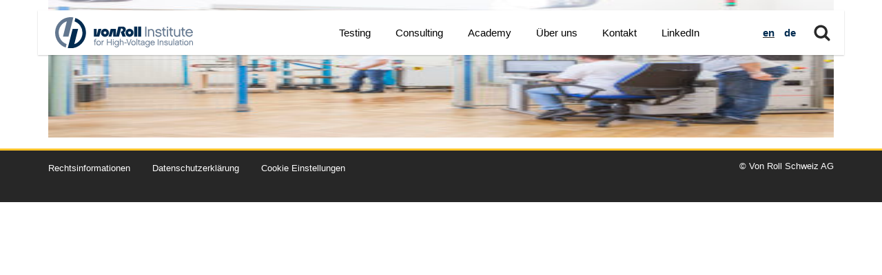

--- FILE ---
content_type: image/svg+xml
request_url: https://www.vonroll.institute/wp-content/themes/triggercode-theme-child/images/icons/icon_arrow_right.svg
body_size: 157
content:
<?xml version="1.0" standalone="no"?>
<svg version="1.1" preserveAspectRatio="none" viewBox="0 0 24 24" class="ng-element" data-id="50d3e782840ae1d2b945279103feb55b" style="fill: rgb(0, 0, 0); width: 22px; height: 22px; filter: none;" xmlns="http://www.w3.org/2000/svg"><g><path xmlns:default="http://www.w3.org/2000/svg" d="M12 4l-1.41 1.41L16.17 11H4v2h12.17l-5.58 5.59L12 20l8-8z" style="fill: rgb(0, 0, 0);"/></g></svg>

--- FILE ---
content_type: image/svg+xml
request_url: https://www.vonroll.institute/wp-content/themes/triggercode-theme-child/images/icons/icon_search.svg
body_size: 768
content:
<?xml version="1.0" standalone="no"?>
<svg version="1.1" preserveAspectRatio="none" viewBox="0 0 24 24" class="ng-element" data-id="c1707d088a87d86ebdc0ea64adc052c9" style="fill: rgb(41, 41, 41); width: 32px; height: 32px; filter: none;" xmlns="http://www.w3.org/2000/svg"><g><path xmlns:default="http://www.w3.org/2000/svg" id="search" d="M15.33,10.66c-0.01,2.57-2.09,4.65-4.66,4.66c-1.24,0.03-2.43-0.45-3.3-1.33c-0.9-0.87-1.4-2.08-1.37-3.33  c-0.02-1.24,0.48-2.44,1.37-3.3c0.86-0.89,2.06-1.39,3.3-1.37c1.25-0.03,2.46,0.47,3.33,1.37c0.89,0.86,1.39,2.06,1.37,3.3l0,0  H15.33z M20.66,19.32c0.01-0.35-0.14-0.69-0.39-0.94l-3.57-3.57c0.85-1.21,1.31-2.67,1.3-4.15c0-0.98-0.19-1.95-0.58-2.85  c-0.73-1.77-2.13-3.17-3.9-3.9c-1.82-0.77-3.88-0.77-5.7,0c-1.77,0.73-3.17,2.13-3.9,3.9c-0.77,1.82-0.77,3.88,0,5.7  c0.73,1.77,2.13,3.17,3.9,3.9c0.9,0.39,1.87,0.58,2.85,0.58c1.48,0.01,2.93-0.44,4.15-1.29l3.57,3.56c0.24,0.26,0.58,0.41,0.94,0.4  C20.06,20.65,20.65,20.06,20.66,19.32L20.66,19.32L20.66,19.32z" style="fill: rgb(41, 41, 41);"/></g></svg>